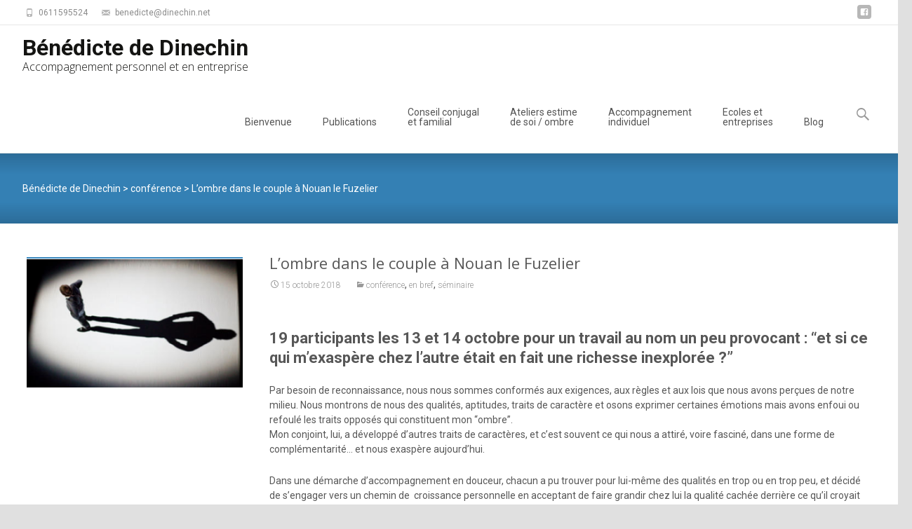

--- FILE ---
content_type: text/html; charset=UTF-8
request_url: http://conseil-conjugal.org/2018/10/15/lombre-dans-le-couple-a-nouan-le-fuzelier/
body_size: 7387
content:
<!DOCTYPE html>
<html lang="fr-FR">
<head>
	<meta charset="UTF-8">
	<meta name="viewport" content="width=device-width">
	 
	<link rel="profile" href="http://gmpg.org/xfn/11">
	<link rel="pingback" href="http://conseil-conjugal.org/xmlrpc.php">
	<title>L&#8217;ombre dans le couple à Nouan le Fuzelier &#8211; Bénédicte de Dinechin</title>
<link rel='dns-prefetch' href='//netdna.bootstrapcdn.com' />
<link rel='dns-prefetch' href='//fonts.googleapis.com' />
<link rel='dns-prefetch' href='//s.w.org' />
<link rel="alternate" type="application/rss+xml" title="Bénédicte de Dinechin &raquo; Flux" href="http://conseil-conjugal.org/feed/" />
<link rel="alternate" type="application/rss+xml" title="Bénédicte de Dinechin &raquo; Flux des commentaires" href="http://conseil-conjugal.org/comments/feed/" />
<link rel="alternate" type="application/rss+xml" title="Bénédicte de Dinechin &raquo; L&#8217;ombre dans le couple à Nouan le Fuzelier Flux des commentaires" href="http://conseil-conjugal.org/2018/10/15/lombre-dans-le-couple-a-nouan-le-fuzelier/feed/" />
		<script type="text/javascript">
			window._wpemojiSettings = {"baseUrl":"https:\/\/s.w.org\/images\/core\/emoji\/11\/72x72\/","ext":".png","svgUrl":"https:\/\/s.w.org\/images\/core\/emoji\/11\/svg\/","svgExt":".svg","source":{"concatemoji":"http:\/\/conseil-conjugal.org\/wp-includes\/js\/wp-emoji-release.min.js?ver=4.9.28"}};
			!function(e,a,t){var n,r,o,i=a.createElement("canvas"),p=i.getContext&&i.getContext("2d");function s(e,t){var a=String.fromCharCode;p.clearRect(0,0,i.width,i.height),p.fillText(a.apply(this,e),0,0);e=i.toDataURL();return p.clearRect(0,0,i.width,i.height),p.fillText(a.apply(this,t),0,0),e===i.toDataURL()}function c(e){var t=a.createElement("script");t.src=e,t.defer=t.type="text/javascript",a.getElementsByTagName("head")[0].appendChild(t)}for(o=Array("flag","emoji"),t.supports={everything:!0,everythingExceptFlag:!0},r=0;r<o.length;r++)t.supports[o[r]]=function(e){if(!p||!p.fillText)return!1;switch(p.textBaseline="top",p.font="600 32px Arial",e){case"flag":return s([55356,56826,55356,56819],[55356,56826,8203,55356,56819])?!1:!s([55356,57332,56128,56423,56128,56418,56128,56421,56128,56430,56128,56423,56128,56447],[55356,57332,8203,56128,56423,8203,56128,56418,8203,56128,56421,8203,56128,56430,8203,56128,56423,8203,56128,56447]);case"emoji":return!s([55358,56760,9792,65039],[55358,56760,8203,9792,65039])}return!1}(o[r]),t.supports.everything=t.supports.everything&&t.supports[o[r]],"flag"!==o[r]&&(t.supports.everythingExceptFlag=t.supports.everythingExceptFlag&&t.supports[o[r]]);t.supports.everythingExceptFlag=t.supports.everythingExceptFlag&&!t.supports.flag,t.DOMReady=!1,t.readyCallback=function(){t.DOMReady=!0},t.supports.everything||(n=function(){t.readyCallback()},a.addEventListener?(a.addEventListener("DOMContentLoaded",n,!1),e.addEventListener("load",n,!1)):(e.attachEvent("onload",n),a.attachEvent("onreadystatechange",function(){"complete"===a.readyState&&t.readyCallback()})),(n=t.source||{}).concatemoji?c(n.concatemoji):n.wpemoji&&n.twemoji&&(c(n.twemoji),c(n.wpemoji)))}(window,document,window._wpemojiSettings);
		</script>
		<style type="text/css">
img.wp-smiley,
img.emoji {
	display: inline !important;
	border: none !important;
	box-shadow: none !important;
	height: 1em !important;
	width: 1em !important;
	margin: 0 .07em !important;
	vertical-align: -0.1em !important;
	background: none !important;
	padding: 0 !important;
}
</style>
<link rel='stylesheet' id='font-awesome-css'  href='//netdna.bootstrapcdn.com/font-awesome/4.1.0/css/font-awesome.min.css?ver=4.1.0' type='text/css' media='all' />
<link rel='stylesheet' id='owl-carousel-css'  href='http://conseil-conjugal.org/wp-content/plugins/templatesnext-toolkit/css/owl.carousel.css?ver=2.2.1' type='text/css' media='all' />
<link rel='stylesheet' id='owl-carousel-transitions-css'  href='http://conseil-conjugal.org/wp-content/plugins/templatesnext-toolkit/css/owl.transitions.css?ver=1.3.2' type='text/css' media='all' />
<link rel='stylesheet' id='colorbox-css'  href='http://conseil-conjugal.org/wp-content/plugins/templatesnext-toolkit/css/colorbox.css?ver=1.5.14' type='text/css' media='all' />
<link rel='stylesheet' id='animate-css'  href='http://conseil-conjugal.org/wp-content/plugins/templatesnext-toolkit/css/animate.css?ver=3.5.1' type='text/css' media='all' />
<link rel='stylesheet' id='tx-style-css'  href='http://conseil-conjugal.org/wp-content/plugins/templatesnext-toolkit/css/tx-style.css?ver=1.01' type='text/css' media='all' />
<link rel='stylesheet' id='itransform-fonts-css'  href='//fonts.googleapis.com/css?family=Open+Sans%3A300%2C400%2C700%2C300italic%2C400italic%2C700italic%7CRoboto%3A300%2C400%2C700&#038;subset=latin%2Clatin-ext' type='text/css' media='all' />
<link rel='stylesheet' id='genericons-css'  href='http://conseil-conjugal.org/wp-content/themes/i-transform/fonts/genericons.css?ver=2.09' type='text/css' media='all' />
<link rel='stylesheet' id='side-menu-css'  href='http://conseil-conjugal.org/wp-content/themes/i-transform/css/jquery.sidr.dark.css?ver=2015-01-12' type='text/css' media='all' />
<link rel='stylesheet' id='itrans-slider-css'  href='http://conseil-conjugal.org/wp-content/themes/i-transform/css/itrans-slider.css?ver=2015-01-12' type='text/css' media='all' />
<link rel='stylesheet' id='itransform-style-css'  href='http://conseil-conjugal.org/wp-content/themes/i-transform/style.css?ver=2016-09-26' type='text/css' media='all' />
<!--[if lt IE 9]>
<link rel='stylesheet' id='itransform-ie-css'  href='http://conseil-conjugal.org/wp-content/themes/i-transform/css/ie.css?ver=2016-07-18' type='text/css' media='all' />
<![endif]-->
<link rel='stylesheet' id='itrans-extra-stylesheet-css'  href='http://conseil-conjugal.org/wp-content/themes/i-transform/css/extra-style.css?ver=2016-03-11' type='text/css' media='all' />
<link rel='stylesheet' id='kirki-styles-css'  href='http://conseil-conjugal.org/wp-content/themes/i-transform/inc/kirki/assets/css/kirki-styles.css' type='text/css' media='all' />
<style id='kirki-styles-inline-css' type='text/css'>
body{background-color:rgba(224,224,224,1);background-image:url("");background-repeat:no-repeat;background-size:cover;background-attachment:fixed;background-position:left top;-webkit-background-size:cover;-moz-background-size:cover;-ms-background-size:cover;-o-background-size:cover;}.ibanner{background-image:url("");background-repeat:no-repeat;background-size:cover;background-attachment:fixed;background-position:left top;-webkit-background-size:cover;-moz-background-size:cover;-ms-background-size:cover;-o-background-size:cover;}
</style>
<script type='text/javascript' src='http://conseil-conjugal.org/wp-includes/js/jquery/jquery.js?ver=1.12.4'></script>
<script type='text/javascript' src='http://conseil-conjugal.org/wp-includes/js/jquery/jquery-migrate.min.js?ver=1.4.1'></script>
<link rel='https://api.w.org/' href='http://conseil-conjugal.org/wp-json/' />
<link rel="EditURI" type="application/rsd+xml" title="RSD" href="http://conseil-conjugal.org/xmlrpc.php?rsd" />
<link rel="wlwmanifest" type="application/wlwmanifest+xml" href="http://conseil-conjugal.org/wp-includes/wlwmanifest.xml" /> 
<link rel='prev' title='Enfin un outil de traduction&#8230;' href='http://conseil-conjugal.org/2018/10/15/enfin-un-outil-de-traduction/' />
<link rel='next' title='Dédicace le 16 novembre au Chesnay' href='http://conseil-conjugal.org/2018/11/16/dedicace-le-16-novembre-au-chesnay/' />
<meta name="generator" content="WordPress 4.9.28" />
<link rel="canonical" href="http://conseil-conjugal.org/2018/10/15/lombre-dans-le-couple-a-nouan-le-fuzelier/" />
<link rel='shortlink' href='http://conseil-conjugal.org/?p=744' />
<link rel="alternate" type="application/json+oembed" href="http://conseil-conjugal.org/wp-json/oembed/1.0/embed?url=http%3A%2F%2Fconseil-conjugal.org%2F2018%2F10%2F15%2Flombre-dans-le-couple-a-nouan-le-fuzelier%2F" />
<link rel="alternate" type="text/xml+oembed" href="http://conseil-conjugal.org/wp-json/oembed/1.0/embed?url=http%3A%2F%2Fconseil-conjugal.org%2F2018%2F10%2F15%2Flombre-dans-le-couple-a-nouan-le-fuzelier%2F&#038;format=xml" />
<style type="text/css" id="custom-style">
a { color: #3787be;}a:visited { color: #3787be;}input:focus, textarea:focus {border: 1px solid #3787be;}button,input[type="submit"],input[type="button"],input[type="reset"] {background: #3787be; }.nav-container .current_page_item > a > span,.nav-container .current_page_ancestor > a > span,.nav-container .current-menu-item > a span,.nav-container .current-menu-ancestor > a > span,.nav-container li a:hover span {	background-color: #3787be; /* variable color */}.nav-container li:hover > a,.nav-container li a:hover {	color: #3787be;}.nav-container .sub-menu,.nav-container .children {	border: 1px solid #e7e7e7;	border-top: 2px solid #3787be; /* variable color */}.ibanner {	background-color: #3787be;}.ibanner,.tx-folio-img .folio-links .folio-linkico, .tx-folio-img .folio-links .folio-zoomico {	background-color: #3787be;}.da-dots span.da-dots-current { background-color: #3787be;}div#ft-post div.entry-thumbnail:hover > div.comments-link { background-color: #3787be;}.entry-header h1.entry-title a:hover { color: #3787be; }.entry-header > div.entry-meta a:hover { color: #3787be; }.featured-area div.entry-summary > p > a.moretag:hover {	background-color: #3787be;}.site-content .post div.meta-img div.entry-thumbnail img {	border-top: 2px solid #3787be;}.site-content div.entry-thumbnail .stickyonimg,.site-content div.entry-thumbnail .dateonimg {	background-color: #3787be;}.site-content div.entry-nothumb .stickyonimg,.site-content div.entry-nothumb .dateonimg {	background-color: #3787be;}.entry-meta a {	color: #3787be;}.entry-content a,.comment-content a {	color: #3787be;}.format-status .entry-content .page-links a,.format-gallery .entry-content .page-links a,.format-chat .entry-content .page-links a,.format-quote .entry-content .page-links a,.page-links a {	background: #3787be;	border: 1px solid #3787be;	color: #ffffff;}.format-gallery .entry-content .page-links a:hover,.format-audio .entry-content .page-links a:hover,.format-status .entry-content .page-links a:hover,.format-video .entry-content .page-links a:hover,.format-chat .entry-content .page-links a:hover,.format-quote .entry-content .page-links a:hover,.page-links a:hover {	color: #3787be;}.iheader {background-color: #3787be;}.iheader.front { background-color: #3787be;}.navigation a { color: #3787be;}.paging-navigation div.navigation > ul > li a:hover,.paging-navigation div.navigation > ul > li.active > a {	color: #3787be;	border-color: #3787be;}.comment-author .fn,.comment-author .url,.comment-reply-link,.comment-reply-login {	color: #3787be;}.comment-body a,.comment-meta,.comment-meta a {	color: #3787be;}.widget a:hover {	color: #3787be;}.widget_calendar a:hover {	background-color: #3787be;	color: #ffffff;	}.widget_calendar td#next a:hover,.widget_calendar td#prev a:hover {	background-color: #3787be;	color: #ffffff;	}.site-footer div.widget-area .widget a:hover {	color: #3787be;}.site-main div.widget-area .widget_calendar a:hover,.site-footer div.widget-area .widget_calendar a:hover {	background-color: #3787be;	color: #ffffff;	}.da-dots > span > span {background-color: #3787be;}.widget a:visited,.entry-header h1.entry-title a:visited {	color: #474747;}.widget a:hover,.entry-header h1.entry-title a:hover {	color: #3787be;}.error404 .page-title:before {	color: #3787be;}.format-status {	background-color: #3787be;}.content-area .tx-service .tx-service-icon span {	color: #3787be;	border-color:  #3787be;}.content-area .tx-service:hover .tx-service-icon span {	background-color: #3787be;}.content-area .tx-service .tx-service-icon span i {	color: #3787be;	}.content-area .tx-service:hover .tx-service-icon span i {	color: #FFFFFF;	}.post .post-mainpart .entry-summary a.moretag {color: #FFFFFF; background-color: #3787be;}</style>
<link rel="icon" href="http://conseil-conjugal.org/wp-content/uploads/2025/12/cropped-dare-to-be-me-1-2-32x32.png" sizes="32x32" />
<link rel="icon" href="http://conseil-conjugal.org/wp-content/uploads/2025/12/cropped-dare-to-be-me-1-2-192x192.png" sizes="192x192" />
<link rel="apple-touch-icon-precomposed" href="http://conseil-conjugal.org/wp-content/uploads/2025/12/cropped-dare-to-be-me-1-2-180x180.png" />
<meta name="msapplication-TileImage" content="http://conseil-conjugal.org/wp-content/uploads/2025/12/cropped-dare-to-be-me-1-2-270x270.png" />
</head>

<body class="post-template-default single single-post postid-744 single-format-standard onecol-blog single-author">
	<div id="page" class="hfeed site">
    	
            	<div id="utilitybar" class="utilitybar">
        	<div class="ubarinnerwrap">
                <div class="socialicons">
                    <ul class="social"><li><a href="https://www.facebook.com/dinechin.net/" title="facebook" target="_blank"><i class="genericon socico genericon-facebook"></i></a></li></ul>                </div>
                                <div class="topphone">
                    <i class="topbarico genericon genericon-phone"></i>
                                            0611595524                                    </div>
                                
                                <div class="topphone">
                    <i class="topbarico genericon genericon-mail"></i>
                                            benedicte@dinechin.net                                    </div>
                                
            </div> 
        </div>
                
                <div class="headerwrap">
            <header id="masthead" class="site-header" role="banner">
         		<div class="headerinnerwrap">
					                        <span id="site-titlendesc">
                            <a class="home-link" href="http://conseil-conjugal.org/" title="Bénédicte de Dinechin" rel="home">
                                <h1 class="site-title">Bénédicte de Dinechin</h1>
                                <h2 class="site-description">Accompagnement personnel et en entreprise</h2>   
                            </a>
                        </span>
                    	
        
                    <div id="navbar" class="navbar">
                        <nav id="site-navigation" class="navigation main-navigation" role="navigation">
                            <h3 class="menu-toggle">Menu</h3>
                            <a class="screen-reader-text skip-link" href="#content" title="Skip to content">Skip to content</a>
                            <div class="nav-container"><ul id="menu-menu-1" class="nav-menu"><li id="menu-item-189" class="menu-item menu-item-type-post_type menu-item-object-page menu-item-home menu-item-has-children menu-item-189"><a href="http://conseil-conjugal.org/contact/">Bienvenue</a>
<ul class="sub-menu">
	<li id="menu-item-184" class="menu-item menu-item-type-post_type menu-item-object-page menu-item-184"><a href="http://conseil-conjugal.org/contact/deontologie/">Déontologie</a></li>
	<li id="menu-item-187" class="menu-item menu-item-type-post_type menu-item-object-page menu-item-187"><a href="http://conseil-conjugal.org/qui-suis-je/">Qui suis-je ?</a></li>
</ul>
</li>
<li id="menu-item-982" class="menu-item menu-item-type-post_type menu-item-object-page menu-item-has-children menu-item-982"><a href="http://conseil-conjugal.org/publications/">Publications</a>
<ul class="sub-menu">
	<li id="menu-item-983" class="menu-item menu-item-type-taxonomy menu-item-object-category menu-item-983"><a href="http://conseil-conjugal.org/category/articles/">Mes chroniques</a></li>
	<li id="menu-item-985" class="menu-item menu-item-type-taxonomy menu-item-object-category menu-item-985"><a href="http://conseil-conjugal.org/category/ecrits/">Mes livres</a></li>
	<li id="menu-item-969" class="menu-item menu-item-type-post_type menu-item-object-page menu-item-969"><a href="http://conseil-conjugal.org/mes-videos/">Mes vidéos</a></li>
</ul>
</li>
<li id="menu-item-182" class="menu-item menu-item-type-post_type menu-item-object-page menu-item-has-children menu-item-182"><a href="http://conseil-conjugal.org/conseil-conjugal/">Conseil conjugal <br>et familial</a>
<ul class="sub-menu">
	<li id="menu-item-185" class="menu-item menu-item-type-post_type menu-item-object-page menu-item-185"><a href="http://conseil-conjugal.org/conseil-conjugal/c-est-quoi/">Qu&#8217;est ce que le conseil conjugal ?</a></li>
</ul>
</li>
<li id="menu-item-191" class="menu-item menu-item-type-post_type menu-item-object-page menu-item-191"><a href="http://conseil-conjugal.org/ateliers/">Ateliers estime <br>de soi / ombre</a></li>
<li id="menu-item-996" class="menu-item menu-item-type-post_type menu-item-object-page menu-item-996"><a href="http://conseil-conjugal.org/accompagnement-individuel/">Accompagnement<br>individuel</a></li>
<li id="menu-item-999" class="menu-item menu-item-type-post_type menu-item-object-page menu-item-has-children menu-item-999"><a href="http://conseil-conjugal.org/ecoles-et-entreprises/">Ecoles et<br>entreprises</a>
<ul class="sub-menu">
	<li id="menu-item-188" class="menu-item menu-item-type-post_type menu-item-object-page menu-item-188"><a href="http://conseil-conjugal.org/entree/temoignages/">Témoignages</a></li>
	<li id="menu-item-1000" class="menu-item menu-item-type-taxonomy menu-item-object-category current-post-ancestor current-menu-parent current-post-parent menu-item-1000"><a href="http://conseil-conjugal.org/category/conference/">Conférences</a></li>
</ul>
</li>
<li id="menu-item-320" class="menu-item menu-item-type-taxonomy menu-item-object-category current-post-ancestor current-menu-parent current-post-parent menu-item-320"><a href="http://conseil-conjugal.org/category/en-bref/">Blog</a></li>
</ul></div>							
                        </nav><!-- #site-navigation -->
                        <div class="topsearch">
                            <form role="search" method="get" class="search-form" action="http://conseil-conjugal.org/">
				<label>
					<span class="screen-reader-text">Rechercher :</span>
					<input type="search" class="search-field" placeholder="Recherche&hellip;" value="" name="s" />
				</label>
				<input type="submit" class="search-submit" value="Rechercher" />
			</form>                        </div>
                    </div><!-- #navbar -->
                    <div class="clear"></div>
                </div>
            </header><!-- #masthead -->
        </div>
        
                <!-- #Banner -->
        	
			<div class="iheader">
				<div class="titlebar">
											<div class="breadcrumb">
					<!-- Breadcrumb NavXT 5.2.1 -->
<span typeof="v:Breadcrumb"><a rel="v:url" property="v:title" title="Go to Bénédicte de Dinechin." href="http://conseil-conjugal.org" class="home">Bénédicte de Dinechin</a></span> &gt; <span typeof="v:Breadcrumb"><a rel="v:url" property="v:title" title="Go to the conférence category archives." href="http://conseil-conjugal.org/category/conference/" class="taxonomy category">conférence</a></span> &gt; <span typeof="v:Breadcrumb"><span property="v:title">L&#8217;ombre dans le couple à Nouan le Fuzelier</span></span>						</div>
					
				</div>
			</div>
        	
				<div id="main" class="site-main">

	<div id="primary" class="content-area">
		<div id="content" class="site-content" role="main">

						
				
    <article id="post-744" class="post-744 post type-post status-publish format-standard has-post-thumbnail hentry category-conference category-en-bref category-seminaire">
    
    	<div class="meta-img">
		            <div class="entry-thumbnail">
            	                <img width="338" height="201" src="http://conseil-conjugal.org/wp-content/uploads/2018/10/Capture-d’écran-2018-10-15-à-16.55.21.png" class="attachment-post-thumbnail size-post-thumbnail wp-post-image" alt="" srcset="http://conseil-conjugal.org/wp-content/uploads/2018/10/Capture-d’écran-2018-10-15-à-16.55.21.png 338w, http://conseil-conjugal.org/wp-content/uploads/2018/10/Capture-d’écran-2018-10-15-à-16.55.21-300x178.png 300w" sizes="(max-width: 338px) 100vw, 338px" />            </div>
                </div>
        
        <div class="post-mainpart">    
            <header class="entry-header">
                                <h1 class="entry-title">L&#8217;ombre dans le couple à Nouan le Fuzelier</h1>
                        
                <div class="entry-meta">
                    <span class="date"><a href="http://conseil-conjugal.org/2018/10/15/lombre-dans-le-couple-a-nouan-le-fuzelier/" title="Permalink to L&#8217;ombre dans le couple à Nouan le Fuzelier" rel="bookmark"><time class="entry-date" datetime="2018-10-15T15:51:29+00:00">15 octobre 2018</time></a></span><span class="categories-links"><a href="http://conseil-conjugal.org/category/conference/" rel="category tag">conférence</a>, <a href="http://conseil-conjugal.org/category/en-bref/" rel="category tag">en bref</a>, <a href="http://conseil-conjugal.org/category/seminaire/" rel="category tag">séminaire</a></span><span class="author vcard"><a class="url fn n" href="http://conseil-conjugal.org/author/adm-benecom/" title="View all posts by BDD" rel="author">BDD</a></span>                                    </div><!-- .entry-meta -->
            </header><!-- .entry-header -->
        
                        <div class="entry-content">
                <h3>19 participants les 13 et 14 octobre pour un travail au nom un peu provocant : &#8220;et si ce qui m&#8217;exaspère chez l&#8217;autre était en fait une richesse inexplorée ?&#8221;</h3>
<p>Par besoin de reconnaissance, nous nous sommes conformés aux exigences, aux règles et aux lois que nous avons perçues de notre milieu. Nous montrons de nous des qualités, aptitudes, traits de caractère et osons exprimer certaines émotions mais avons enfoui ou refoulé les traits opposés qui constituent mon &#8220;ombre&#8221;.<br />
Mon conjoint, lui, a développé d’autres traits de caractères, et c’est souvent ce qui nous a attiré, voire fasciné, dans une forme de complémentarité… et nous exaspère aujourd&#8217;hui.</p>
<p>Dans une démarche d&#8217;accompagnement en douceur, chacun a pu trouver pour lui-même des qualités en trop ou en trop peu, et décidé de s&#8217;engager vers un chemin de  croissance personnelle en acceptant de faire grandir chez lui la qualité cachée derrière ce qu&#8217;il croyait être un défaut inacceptable. Et cela a aussi changé le regard sur l&#8217;autre&#8230;</p>
<p>Quelques remarques entendues :</p>
<p>&#8220;Je me sens libre et confiante ; en équilibre ; soulagé, heureux, sans décodeur ; plein de douceur et de liberté ; avec mon ombre dans la douceur ; apaisée et unifiée ; dans un chemin de progrès pour moi et mon entourage ; avec un chantier qui démarre : avec une nouvelle connaissance qui me fera progresser dans ma relation avec les autres&#8230;&#8221;</p>
                            </div><!-- .entry-content -->
                    
            <footer class="entry-meta">
                        
                            </footer><!-- .entry-meta -->
        </div>
    </article><!-- #post -->    

        

					<nav class="navigation post-navigation" role="navigation">
		<h1 class="screen-reader-text">Post navigation</h1>
		<div class="nav-links">

			<a href="http://conseil-conjugal.org/2018/10/15/enfin-un-outil-de-traduction/" rel="prev"><span class="meta-nav">&larr;</span> Enfin un outil de traduction&#8230;</a>			<a href="http://conseil-conjugal.org/2018/11/16/dedicace-le-16-novembre-au-chesnay/" rel="next">Dédicace le 16 novembre au Chesnay <span class="meta-nav">&rarr;</span></a>
		</div><!-- .nav-links -->
	</nav><!-- .navigation -->
					
<div id="comments" class="comments-area">

	
	
</div><!-- #comments -->
			
		</div><!-- #content -->
			</div><!-- #primary -->



		</div><!-- #main -->
		<footer id="colophon" class="site-footer" role="contentinfo">
        				<div id="secondary" class="sidebar-container" role="complementary">
		<div class="widget-area">
					<aside id="recent-posts-3" class="widget widget_recent_entries">		<h3 class="widget-title">conférence</h3>		<ul>
											<li>
					<a href="http://conseil-conjugal.org/2023/06/18/un-ete-pour-renforcer-lestime-de-soi/">Un été pour renforcer l&#8217;estime de soi</a>
									</li>
											<li>
					<a href="http://conseil-conjugal.org/2023/06/11/relation-parent-enfant-passer-du-jugement-a-lempathie/">Relation parent-enfant : passer du jugement à l&#8217;empathie</a>
									</li>
											<li>
					<a href="http://conseil-conjugal.org/2023/04/16/adopter-la-methode-decoute-du-canard-en-plastique/">Adopter la méthode d&#8217;écoute du canard en plastique</a>
									</li>
											<li>
					<a href="http://conseil-conjugal.org/2022/10/24/sorties-en-couple%e2%80%89-les-trois-regles-a-connaitre-absolument/">Sorties en couple : les trois règles à connaître absolument</a>
									</li>
											<li>
					<a href="http://conseil-conjugal.org/2022/07/11/le-coin-du-psy-printemps-2022/">Le coin du psy &#8211; printemps 2022</a>
									</li>
					</ul>
		</aside><aside id="categories-3" class="widget widget_categories"><h3 class="widget-title">Catégories</h3>		<ul>
	<li class="cat-item cat-item-11"><a href="http://conseil-conjugal.org/category/articles/" >articles</a>
</li>
	<li class="cat-item cat-item-10"><a href="http://conseil-conjugal.org/category/conference/" >conférence</a>
</li>
	<li class="cat-item cat-item-20"><a href="http://conseil-conjugal.org/category/ecrits/" >écrits</a>
</li>
	<li class="cat-item cat-item-1"><a href="http://conseil-conjugal.org/category/en-bref/" >en bref</a>
</li>
	<li class="cat-item cat-item-22"><a href="http://conseil-conjugal.org/category/le-coin-du-psy-la-manche-libre/" >Le coin du psy &#8211; la Manche Libre</a>
</li>
	<li class="cat-item cat-item-9"><a href="http://conseil-conjugal.org/category/seminaire/" >séminaire</a>
</li>
	<li class="cat-item cat-item-21"><a href="http://conseil-conjugal.org/category/videos/" >videos</a>
</li>
		</ul>
</aside>		</div><!-- .widget-area -->
	</div><!-- #secondary -->
					<div class="site-info">
                <div class="copyright">
                	Copyright &copy;  Bénédicte de Dinechin                </div>            
            	<div class="credit-info">
					<a href="http://wordpress.org/" title="Semantic Personal Publishing Platform">
						Powered by WordPress                    </a>
                    , Designed and Developed by 
                    <a href="http://www.templatesnext.org/">
                   		templatesnext                    </a>
                </div>

			</div><!-- .site-info -->
		</footer><!-- #colophon -->
	</div><!-- #page -->

	<script type='text/javascript' src='http://conseil-conjugal.org/wp-includes/js/imagesloaded.min.js?ver=3.2.0'></script>
<script type='text/javascript' src='http://conseil-conjugal.org/wp-includes/js/masonry.min.js?ver=3.3.2'></script>
<script type='text/javascript' src='http://conseil-conjugal.org/wp-includes/js/jquery/jquery.masonry.min.js?ver=3.1.2b'></script>
<script type='text/javascript' src='http://conseil-conjugal.org/wp-content/plugins/templatesnext-toolkit/js/owl.carousel.min.js?ver=1.3.2'></script>
<script type='text/javascript' src='http://conseil-conjugal.org/wp-content/plugins/templatesnext-toolkit/js/jquery.colorbox-min.js?ver=1.5.14'></script>
<script type='text/javascript' src='http://conseil-conjugal.org/wp-content/plugins/templatesnext-toolkit/js/jquery.inview.min.js?ver=1.0.0'></script>
<script type='text/javascript' src='http://conseil-conjugal.org/wp-content/plugins/templatesnext-toolkit/js/tx-script.js?ver=2013-07-18'></script>
<script type='text/javascript' src='http://conseil-conjugal.org/wp-content/themes/i-transform/js/modernizr.custom.js?ver=2014-01-13'></script>
<script type='text/javascript' src='http://conseil-conjugal.org/wp-content/themes/i-transform/js/waypoints.min.js?ver=2014-01-13'></script>
<script type='text/javascript' src='http://conseil-conjugal.org/wp-content/themes/i-transform/js/jquery.sidr.min.js?ver=2014-01-13'></script>
<script type='text/javascript' src='http://conseil-conjugal.org/wp-content/themes/i-transform/js/functions.js?ver=2016-10-18'></script>
<script type='text/javascript' src='http://conseil-conjugal.org/wp-includes/js/wp-embed.min.js?ver=4.9.28'></script>
</body>
</html>